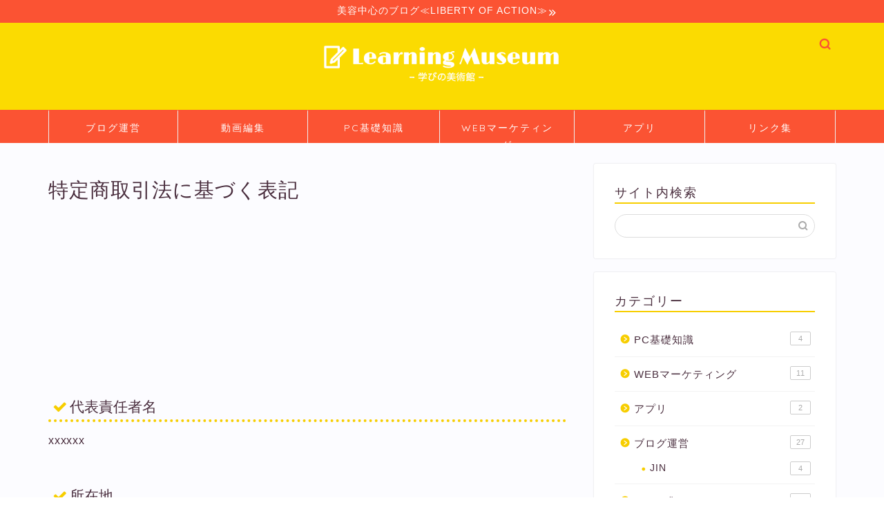

--- FILE ---
content_type: text/html; charset=utf-8
request_url: https://www.google.com/recaptcha/api2/aframe
body_size: 266
content:
<!DOCTYPE HTML><html><head><meta http-equiv="content-type" content="text/html; charset=UTF-8"></head><body><script nonce="6dO9GHaI_I--HVCTOegdQg">/** Anti-fraud and anti-abuse applications only. See google.com/recaptcha */ try{var clients={'sodar':'https://pagead2.googlesyndication.com/pagead/sodar?'};window.addEventListener("message",function(a){try{if(a.source===window.parent){var b=JSON.parse(a.data);var c=clients[b['id']];if(c){var d=document.createElement('img');d.src=c+b['params']+'&rc='+(localStorage.getItem("rc::a")?sessionStorage.getItem("rc::b"):"");window.document.body.appendChild(d);sessionStorage.setItem("rc::e",parseInt(sessionStorage.getItem("rc::e")||0)+1);localStorage.setItem("rc::h",'1769759400589');}}}catch(b){}});window.parent.postMessage("_grecaptcha_ready", "*");}catch(b){}</script></body></html>